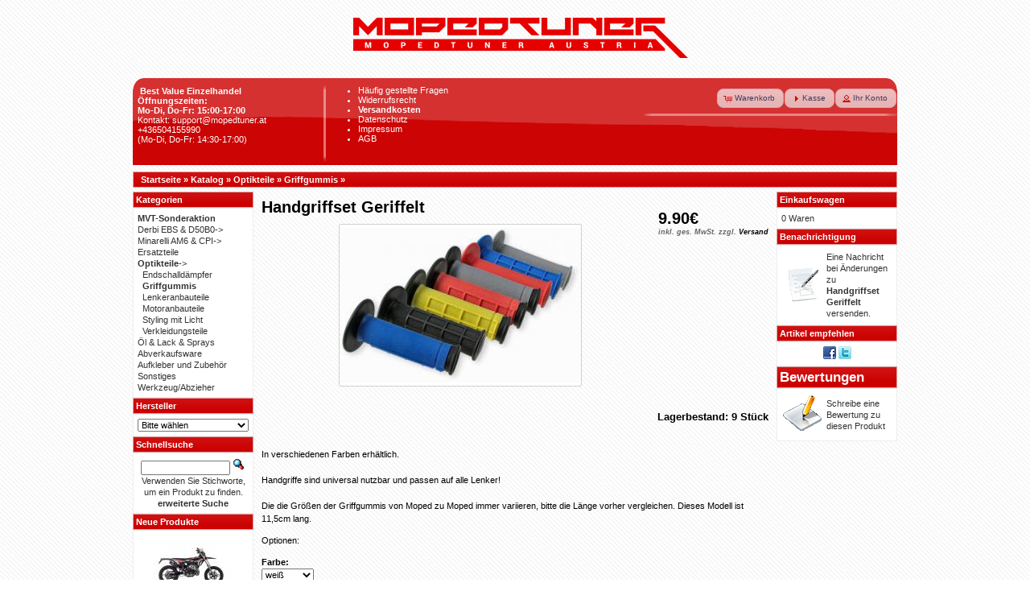

--- FILE ---
content_type: text/html
request_url: https://www.mopedtuner.at/handgriffset-geriffelt-p-67.html?osCsid=is2cc06e0pnn4l9o77rf6a62f5
body_size: 28642
content:
 <!DOCTYPE html PUBLIC "-//W3C//DTD XHTML 1.0 Transitional//EN" "http://www.w3.org/TR/xhtml1/DTD/xhtml1-transitional.dtd">
<html xmlns="http://www.w3.org/1999/xhtml" dir="ltr" lang="de">
<head>
<meta http-equiv="X-UA-Compatible" content="IE=edge"> 
<meta http-equiv="Content-Type" content="text/html; charset=iso-8859-15" />
<title>Handgriffset Geriffelt</title>
<meta name="description" content="In verschiedenen Farben erhältlich. Handgriffe sind universal nutzbar und passen auf alle Lenker! Die die Größen der Griffgummis von Moped zu Moped immer variieren, bitte die Länge vorher vergleichen...." />
<meta name="keywords" content="Handgriffset Geriffelt" />
<base href="https://www.mopedtuner.at/" />
<link rel="stylesheet" type="text/css" href="ext/jquery/ui/blitzer/jquery-ui-1.9.2.custom.css" />
<script type="text/javascript" src="ext/jquery/jquery-1.4.2.min.js"></script>
<script type="text/javascript" src="ext/jquery/ui/jquery-ui-1.8.6.min.js"></script>
<script type="text/javascript" src="ext/jquery/jquery.nivo.slider.js"></script>
<link rel="stylesheet" href="ext/nivo_slider/themes/default/default.css" type="text/css" media="screen" />
<link rel="stylesheet" href="ext/nivo_slider/nivo-slider.css" type="text/css" media="screen" />
<script type="text/javascript">
// fix jQuery 1.8.0 and jQuery UI 1.8.22 bug with dialog buttons; http://bugs.jqueryui.com/ticket/8484
if ( $.attrFn ) { $.attrFn.text = true; }
</script>


<script type="text/javascript" src="ext/jquery/bxGallery/jquery.bxGallery.1.1.min.js"></script>
<link rel="stylesheet" type="text/css" href="ext/jquery/fancybox/jquery.fancybox-1.3.4.css" />
<script type="text/javascript" src="ext/jquery/fancybox/jquery.fancybox-1.3.4.pack.js"></script>
<link rel="stylesheet" type="text/css" href="ext/960gs/960_24_col.css" />
<link rel="stylesheet" type="text/css" href="stylesheet.css?v=6.8" />
<link rel="canonical" href="https://www.mopedtuner.at/handgriffset-geriffelt-p-67.html" />

<!-- Facebook Pixel Code -->
<script>
  !function(f,b,e,v,n,t,s)
  {if(f.fbq)return;n=f.fbq=function(){n.callMethod?
  n.callMethod.apply(n,arguments):n.queue.push(arguments)};
  if(!f._fbq)f._fbq=n;n.push=n;n.loaded=!0;n.version='2.0';
  n.queue=[];t=b.createElement(e);t.async=!0;
  t.src=v;s=b.getElementsByTagName(e)[0];
  s.parentNode.insertBefore(t,s)}(window, document,'script',
  'https://connect.facebook.net/en_US/fbevents.js');
  fbq('init', '369779593799955');
  fbq('track', 'PageView');
</script>
<noscript><img height="1" width="1" style="display:none"
  src="https://www.facebook.com/tr?id=369779593799955&ev=PageView&noscript=1"
/></noscript>
<!-- End Facebook Pixel Code -->

<!-- BEGIN SHOPGATE -->

<script type="text/javascript">
    var _shopgate = new Object();
    _shopgate.shop_number = "31622";
    _shopgate.redirect = "item";
    _shopgate.item_number = "67";

    (function(b,d){var a=("undefined"!==typeof _shopgate?_shopgate:{}).shop_number,e="http:"===b.location.protocol?"http:":"https:";if(a){
      var c=b.createElement(d);c.async=!/(ip(ad|od|hone)|Android)/i.test(navigator.userAgent);c.src=e+"//static.shopgate.com/mobile_header/"+a+".js";
      a=b.getElementsByTagName(d)[0];a.parentNode.insertBefore(c,a)}}
    )(document,"script");
</script>
<!-- END SHOPGATE -->

<script type="text/javascript">

  var _gaq = _gaq || [];
  _gaq.push(['_setAccount', 'UA-31863509-4']);
  _gaq.push (['_gat._anonymizeIp']); // ;)
  _gaq.push(['_trackPageview']);

  (function() {
    var ga = document.createElement('script'); ga.type = 'text/javascript'; ga.async = true;
    ga.src = ('https:' == document.location.protocol ? 'https://ssl' : 'http://www') + '.google-analytics.com/ga.js';
    var s = document.getElementsByTagName('script')[0]; s.parentNode.insertBefore(ga, s);
  })();

</script>

</head>
<body>

<div id="bodyWrapper" class="container_24">




<div id="header" class="grid_24">
  <div id="storeLogo"><a href="https://www.mopedtuner.at/?osCsid=is2cc06e0pnn4l9o77rf6a62f5"><img src="images/store_logo.png" alt="Mopedtuner.at - Moped Tuning Shop" title="Mopedtuner.at - Moped Tuning Shop" width="430" height="95" /></a></div>
	<script type="text/javascript">
		$("#headerShortcuts").buttonset();
	</script>
</div>

<div class="grid_24 infoBox-oben">
	<div class="grid_6 alpha">
			<br /><b>&nbsp;&nbsp;&nbsp;Best Value Einzelhandel</b><br />
			&nbsp; <b>&Ouml;ffnungszeiten:<br />&nbsp; Mo-Di, Do-Fr: 15:00-17:00</b> <br />
			&nbsp; <a class="header-link" href="mailto:support@mopedtuner.at">Kontakt: support@mopedtuner.at</a><br />
			&nbsp; <a class="header-link" href="tel:+43 650 41 55 990">+436504155990</a> <br />
			&nbsp; (Mo-Di, Do-Fr: 14:30-17:00)
			
	</div>
	<div class="grid_8">
			<ul class="infoBox-oben-link">
				<li><a class="infobox-oben-link" href="faq.php"><font color="white">H&auml;ufig gestellte Fragen </font></a></li>
								<li><a class="infobox-oben-link" href="widerrufsrecht.php"><font color="white">Widerrufsrecht</font></a></li>
				<li><a class="infobox-oben-link" href="shipping.php"><font color="white"><b>Versandkosten</b></font></a></li>
				<li><a class="infobox-oben-link" href="privacy.php"><font color="white">Datenschutz</font></a></li>
				<li><a class="infobox-oben-link" href="impressum.php"><font color="white">Impressum</font></a></li>
				<li><a class="infobox-oben-link" href="conditions.php"><font color="white">AGB</font></a></li>
				<br />
				<br />
			</ul>
	</div>
	<div class="grid_10 omega">
		<div id="headerShortcuts">
			<span class="tdbLink"><a id="tdb1" href="https://www.mopedtuner.at/shopping_cart.php?osCsid=is2cc06e0pnn4l9o77rf6a62f5">Warenkorb</a></span><script type="text/javascript">$("#tdb1").button({icons:{primary:"ui-icon-cart"}}).addClass("ui-priority-secondary").parent().removeClass("tdbLink");</script><span class="tdbLink"><a id="tdb2" href="https://www.mopedtuner.at/checkout_shipping.php?osCsid=is2cc06e0pnn4l9o77rf6a62f5">Kasse</a></span><script type="text/javascript">$("#tdb2").button({icons:{primary:"ui-icon-triangle-1-e"}}).addClass("ui-priority-secondary").parent().removeClass("tdbLink");</script><span class="tdbLink"><a id="tdb3" href="https://www.mopedtuner.at/account.php?osCsid=is2cc06e0pnn4l9o77rf6a62f5">Ihr Konto</a></span><script type="text/javascript">$("#tdb3").button({icons:{primary:"ui-icon-person"}}).addClass("ui-priority-secondary").parent().removeClass("tdbLink");</script>		</div>
	</div>
</div>

<div class="grid_24 ui-widget infoBoxContainer"> 
 <div class="ui-widget-header infoBoxHeading">&nbsp;&nbsp;<a href="https://www.mopedtuner.at" class="headerNavigation">Startseite</a> &raquo; <a href="https://www.mopedtuner.at/?osCsid=is2cc06e0pnn4l9o77rf6a62f5" class="headerNavigation">Katalog</a> &raquo; <a href="https://www.mopedtuner.at/optikteile-c-23.html?osCsid=is2cc06e0pnn4l9o77rf6a62f5" class="headerNavigation">Optikteile</a> &raquo; <a href="https://www.mopedtuner.at/optikteile-griffgummis-c-23_80.html?osCsid=is2cc06e0pnn4l9o77rf6a62f5" class="headerNavigation">Griffgummis</a> &raquo; <a href="https://www.mopedtuner.at/handgriffset-geriffelt-p-67.html?osCsid=is2cc06e0pnn4l9o77rf6a62f5" class="headerNavigation"></a></div>
</div>



<div id="bodyContent" class="grid_16 push_4">

<form name="cart_quantity" action="https://www.mopedtuner.at/handgriffset-geriffelt-p-67.html?action=add_product&amp;osCsid=is2cc06e0pnn4l9o77rf6a62f5" method="post">
<div>
  <h1 style="float: right;">9.90&euro;<br /><span class="price-info">inkl. ges. MwSt. zzgl. <a href="https://www.mopedtuner.at/popup_shipping.php?osCsid=is2cc06e0pnn4l9o77rf6a62f5"  target="_blank" onclick="$('#popupShipping').dialog('open'); return false;">Versand</a></span></h1>
  <h1>Handgriffset Geriffelt</h1>
</div>

<div class="contentContainer">
  <div class="contentText">


    <div id="piGal" style="text-align: center;">
       <a href="https://www.mopedtuner.at/images/geriffelt.jpg?osCsid=is2cc06e0pnn4l9o77rf6a62f5" target="_blank" rel="fancybox"><img width="300" height="200" src="includes/modules/kiss_image_thumbnailer/thumbs/300x200_geriffelt.jpg" title="Handgriffset Geriffelt" alt="Handgriffset Geriffelt" hspace=&quot;5&quot; vspace=&quot;5&quot; /></a> </div>


<script type="text/javascript">
$("#piGal a[rel^='fancybox']").fancybox({
  cyclic: true
});
</script>

<br /><h3 align="right">Lagerbestand: 9&nbsp;St&uuml;ck</h3><br />
In verschiedenen Farben erhältlich.
<br>
<br>
Handgriffe sind universal nutzbar und passen auf alle Lenker!
<br>
<br>
Die die Größen der Griffgummis von Moped zu Moped immer variieren, bitte die Länge vorher vergleichen. Dieses Modell ist 11,5cm lang.

    <p>Optionen:</p>

    <p>
      <strong>Farbe:</strong><br /><select name="id[1]"><option value="29">wei&szlig;</option><option value="23">Schwarz</option><option value="19">Rot</option><option value="24">Blau</option></select><br />
    </p>


    <div style="clear: both;"></div>


  </div>


  <div class="buttonSet">
    <span class="buttonAction"><input type="hidden" name="products_id" value="67" /><span class="tdbLink"><button id="tdb4" type="submit">In den Warenkorb</button></span><script type="text/javascript">$("#tdb4").button({icons:{primary:"ui-icon-cart"}}).addClass("ui-priority-primary").parent().removeClass("tdbLink");</script></span>

    <span class="tdbLink"><a id="tdb5" href="https://www.mopedtuner.at/handgriffset-geriffelt-pr-67.html?osCsid=is2cc06e0pnn4l9o77rf6a62f5">Bewertungen</a></span><script type="text/javascript">$("#tdb5").button({icons:{primary:"ui-icon-comment"}}).addClass("ui-priority-secondary").parent().removeClass("tdbLink");</script>  </div>


  <br />

  <div class="ui-widget infoBoxContainer">
    <div class="ui-widget-header ui-corner-top infoBoxHeading">
      <span>Kunden, die dieses Produkt gekauft haben, haben auch folgende Produkte gekauft:</span>
    </div>

    <table border="0" width="100%" cellspacing="0" cellpadding="2" class="ui-widget-content ui-corner-bottom"><tr><td width="33%" valign="top" align="center"><a href="https://www.mopedtuner.at/75ccm-mvt-iron-max-am6-dichtsatz-p-1359.html?osCsid=is2cc06e0pnn4l9o77rf6a62f5"><img width="100" height="80" src="includes/modules/kiss_image_thumbnailer/thumbs/100x80_MVT Dichtsatz.jpg" title="75ccm MVT Iron-Max Am6 Dichtsatz" alt="75ccm MVT Iron-Max Am6 Dichtsatz" /></a><br /><a href="https://www.mopedtuner.at/75ccm-mvt-iron-max-am6-dichtsatz-p-1359.html?osCsid=is2cc06e0pnn4l9o77rf6a62f5">75ccm MVT Iron-Max Am6 Dichtsatz</a></td><td width="33%" valign="top" align="center"><a href="https://www.mopedtuner.at/keramik-kupplungsdruckkugel-am6-p-1879.html?osCsid=is2cc06e0pnn4l9o77rf6a62f5"><img width="100" height="80" src="includes/modules/kiss_image_thumbnailer/thumbs/100x80_KRM Kupplungskegel Am6.jpg" title="Keramik Kupplungsdruckkugel Am6" alt="Keramik Kupplungsdruckkugel Am6" /></a><br /><a href="https://www.mopedtuner.at/keramik-kupplungsdruckkugel-am6-p-1879.html?osCsid=is2cc06e0pnn4l9o77rf6a62f5">Keramik Kupplungsdruckkugel Am6</a></td><td width="33%" valign="top" align="center"><a href="https://www.mopedtuner.at/mvt-iron-max-50cc-sportzylinder-d50b0-p-1104.html?osCsid=is2cc06e0pnn4l9o77rf6a62f5"><img width="100" height="80" src="includes/modules/kiss_image_thumbnailer/thumbs/100x80_MVT Iron Max 50.JPG" title="MVT Iron-Max 50cc Sportzylinder D50B0" alt="MVT Iron-Max 50cc Sportzylinder D50B0" /></a><br /><a href="https://www.mopedtuner.at/mvt-iron-max-50cc-sportzylinder-d50b0-p-1104.html?osCsid=is2cc06e0pnn4l9o77rf6a62f5">MVT Iron-Max 50cc Sportzylinder D50B0</a></td></tr><tr><td width="33%" valign="top" align="center"><a href="https://www.mopedtuner.at/universal-abzieher-p-1389.html?osCsid=is2cc06e0pnn4l9o77rf6a62f5"><img width="100" height="80" src="includes/modules/kiss_image_thumbnailer/thumbs/100x80_3-Arm abzieher.jpg" title="Universal-Abzieher" alt="Universal-Abzieher" /></a><br /><a href="https://www.mopedtuner.at/universal-abzieher-p-1389.html?osCsid=is2cc06e0pnn4l9o77rf6a62f5">Universal-Abzieher</a></td><td width="33%" valign="top" align="center"><a href="https://www.mopedtuner.at/pro-taper-oversize-lenker-blau-replika-p-1760.html?osCsid=is2cc06e0pnn4l9o77rf6a62f5"><img width="100" height="80" src="includes/modules/kiss_image_thumbnailer/thumbs/100x80_pro taper blau.jpg" title="Pro Taper Oversize Lenker blau Replika" alt="Pro Taper Oversize Lenker blau Replika" /></a><br /><a href="https://www.mopedtuner.at/pro-taper-oversize-lenker-blau-replika-p-1760.html?osCsid=is2cc06e0pnn4l9o77rf6a62f5">Pro Taper Oversize Lenker blau Replika</a></td><td width="33%" valign="top" align="center"><a href="https://www.mopedtuner.at/mvt-carrera-racing-kurbelwelle-d50b0-p-1200.html?osCsid=is2cc06e0pnn4l9o77rf6a62f5"><img width="100" height="80" src="includes/modules/kiss_image_thumbnailer/thumbs/100x80_MVT-Carrera-Kurbelwelle-Am6.JPG" title="MVT Carrera Racing Kurbelwelle D50B0" alt="MVT Carrera Racing Kurbelwelle D50B0" /></a><br /><a href="https://www.mopedtuner.at/mvt-carrera-racing-kurbelwelle-d50b0-p-1200.html?osCsid=is2cc06e0pnn4l9o77rf6a62f5">MVT Carrera Racing Kurbelwelle D50B0</a></td></tr><tr><td width="33%" valign="top" align="center"><a href="https://www.mopedtuner.at/koso-temperaturfuehler-adapter-p-1158.html?osCsid=is2cc06e0pnn4l9o77rf6a62f5"><img width="100" height="80" src="includes/modules/kiss_image_thumbnailer/thumbs/100x80_koso-adapterschraube.jpg" title="Koso Temperaturfühler Adapter" alt="Koso Temperaturfühler Adapter" /></a><br /><a href="https://www.mopedtuner.at/koso-temperaturfuehler-adapter-p-1158.html?osCsid=is2cc06e0pnn4l9o77rf6a62f5">Koso Temperaturfühler Adapter</a></td><td width="33%" valign="top" align="center"><a href="https://www.mopedtuner.at/eisspray-300ml-p-1663.html?osCsid=is2cc06e0pnn4l9o77rf6a62f5"><img width="100" height="80" src="includes/modules/kiss_image_thumbnailer/thumbs/100x80_Eisspray.jpg" title="Eisspray 300ml" alt="Eisspray 300ml" /></a><br /><a href="https://www.mopedtuner.at/eisspray-300ml-p-1663.html?osCsid=is2cc06e0pnn4l9o77rf6a62f5">Eisspray 300ml</a></td><td width="33%" valign="top" align="center"><a href="https://www.mopedtuner.at/most-ritzelabdeckung-cnc-am6-eloxiert-p-1869.html?osCsid=is2cc06e0pnn4l9o77rf6a62f5"><img width="100" height="80" src="includes/modules/kiss_image_thumbnailer/thumbs/100x80_Most Ritzelabdeckung Am6 neu.jpg" title="Most Ritzelabdeckung CNC Am6 eloxiert" alt="Most Ritzelabdeckung CNC Am6 eloxiert" /></a><br /><a href="https://www.mopedtuner.at/most-ritzelabdeckung-cnc-am6-eloxiert-p-1869.html?osCsid=is2cc06e0pnn4l9o77rf6a62f5">Most Ritzelabdeckung CNC Am6 eloxiert</a></td></tr></table>  </div>


</div>

</form>

<script type="text/javascript">
    fbq('track', 'ViewContent', { 
          content_ids: '67',
          content_name: 'Handgriffset Geriffelt',
          content_type: 'product',
          contents: [],
          currency: 'EUR',
          value: 8.2500        });
</script>

</div> <!-- bodyContent //-->


<div id="columnLeft" class="grid_4 pull_16">
  <div class="ui-widget infoBoxContainer">  <div class="ui-widget-header infoBoxHeading">Kategorien</div>  <div class="ui-widget-content infoBoxContents"><a href="https://www.mopedtuner.at/mvt-sonderaktion-c-119.html?osCsid=is2cc06e0pnn4l9o77rf6a62f5"><b> MVT-Sonderaktion </b></a><br /><a href="https://www.mopedtuner.at/derbi-ebs-amp-d50b0-c-22.html?osCsid=is2cc06e0pnn4l9o77rf6a62f5">Derbi EBS &amp; D50B0-&gt;</a><br /><a href="https://www.mopedtuner.at/minarelli-am6-cpi-c-21.html?osCsid=is2cc06e0pnn4l9o77rf6a62f5">Minarelli AM6 & CPI-&gt;</a><br /><a href="https://www.mopedtuner.at/ersatzteile-c-106.html?osCsid=is2cc06e0pnn4l9o77rf6a62f5">Ersatzteile</a><br /><a href="https://www.mopedtuner.at/optikteile-c-23.html?osCsid=is2cc06e0pnn4l9o77rf6a62f5"><strong>Optikteile</strong>-&gt;</a><br />&nbsp;&nbsp;<a href="https://www.mopedtuner.at/optikteile-endschalldaempfer-c-23_102.html?osCsid=is2cc06e0pnn4l9o77rf6a62f5">Endschalldämpfer</a><br />&nbsp;&nbsp;<a href="https://www.mopedtuner.at/optikteile-griffgummis-c-23_80.html?osCsid=is2cc06e0pnn4l9o77rf6a62f5"><strong>Griffgummis</strong></a><br />&nbsp;&nbsp;<a href="https://www.mopedtuner.at/optikteile-lenkeranbauteile-c-23_84.html?osCsid=is2cc06e0pnn4l9o77rf6a62f5">Lenkeranbauteile</a><br />&nbsp;&nbsp;<a href="https://www.mopedtuner.at/optikteile-motoranbauteile-c-23_81.html?osCsid=is2cc06e0pnn4l9o77rf6a62f5">Motoranbauteile</a><br />&nbsp;&nbsp;<a href="https://www.mopedtuner.at/optikteile-styling-mit-licht-c-23_82.html?osCsid=is2cc06e0pnn4l9o77rf6a62f5">Styling mit Licht</a><br />&nbsp;&nbsp;<a href="https://www.mopedtuner.at/optikteile-verkleidungsteile-c-23_83.html?osCsid=is2cc06e0pnn4l9o77rf6a62f5">Verkleidungsteile</a><br /><a href="https://www.mopedtuner.at/oel-lack-sprays-c-24.html?osCsid=is2cc06e0pnn4l9o77rf6a62f5">Öl & Lack & Sprays</a><br /><a href="https://www.mopedtuner.at/abverkaufsware-c-86.html?osCsid=is2cc06e0pnn4l9o77rf6a62f5">Abverkaufsware</a><br /><a href="https://www.mopedtuner.at/aufkleber-und-zubehoer-c-93.html?osCsid=is2cc06e0pnn4l9o77rf6a62f5">Aufkleber und Zubehör</a><br /><a href="https://www.mopedtuner.at/sonstiges-c-100.html?osCsid=is2cc06e0pnn4l9o77rf6a62f5">Sonstiges</a><br /><a href="https://www.mopedtuner.at/werkzeugabzieher-c-95.html?osCsid=is2cc06e0pnn4l9o77rf6a62f5">Werkzeug/Abzieher</a><br /></div></div>
<div class="ui-widget infoBoxContainer">  <div class="ui-widget-header infoBoxHeading">Hersteller</div>  <div class="ui-widget-content infoBoxContents"><form name="manufacturers" action="https://www.mopedtuner.at/" method="get"><select name="manufacturers_id" onchange="this.form.submit();" size="1" style="width: 100%"><option value="" selected="selected">Bitte w&auml;hlen</option><option value="68">101 Octane</option><option value="64">2fast</option><option value="53">2win</option><option value="14">Airsal</option><option value="83">Artek</option><option value="25">Athena</option><option value="34">Barikit</option><option value="58">Bel-Ray</option><option value="29">Bidalot</option><option value="48">BIG ONE</option><option value="67">Blaze</option><option value="55">Castrol</option><option value="21">CGN</option><option value="70">Concept</option><option value="49">Conti</option><option value="19">Dellorto</option><option value="81">Domino</option><option value="18">Doppler</option><option value="35">DR-Racing</option><option value="12">EDGE</option><option value="38">Eurolub</option><option value="31">FAG</option><option value="43">Fortune</option><option value="27">Giannelli</option><option value="44">Hebo</option><option value="74">IGM</option><option value="11">Italkit</option><option value="66">K2</option><option value="69">Keihin</option><option value="33">KMC</option><option value="28">Koso</option><option value="59">KRD</option><option value="76">KRM</option><option value="47">LeoVince</option><option value="56">LFR</option><option value="57">LFR</option><option value="41">Malossi</option><option value="17">Metrakit</option><option value="78">MJC</option><option value="77">Mopedtuner.at</option><option value="62">MOST</option><option value="37">Motoforce</option><option value="52">MVT</option><option value="54">MXS Racing</option><option value="45">Naraku</option><option value="73">Newfren</option><option value="72">NG</option><option value="75">NGK</option><option value="71">Osaki</option><option value="65">P2R</option><option value="50">Parmakit</option><option value="80">Piaggio</option><option value="46">Polini</option><option value="60">ProGrip</option><option value="24">PVL</option><option value="63">R4R</option><option value="82">Racing Force</option><option value="16">SCR Corse</option><option value="30">SKF</option><option value="36">Stage6</option><option value="10">Stylepro</option><option value="40">Tecnigas</option><option value="13">TNT</option><option value="22">TopPerformances</option><option value="20">TopRacing</option><option value="32">Tune-R</option><option value="39">Turbokit</option><option value="79">TXT</option><option value="61">Vicma</option><option value="51">VictoriaBull</option><option value="42">VocaRacing</option><option value="26">Yasuni</option></select><input type="hidden" name="osCsid" value="is2cc06e0pnn4l9o77rf6a62f5" /></form></div></div>
<div class="ui-widget infoBoxContainer">  <div class="ui-widget-header infoBoxHeading">Schnellsuche</div>  <div class="ui-widget-content infoBoxContents" style="text-align: center;">    <form name="quick_find" action="https://www.mopedtuner.at/advanced_search_result.php" method="get">    <input type="text" name="keywords" size="10" maxlength="30" style="width: 75%" />&nbsp;<input type="hidden" name="search_in_description" value="1" /><input type="hidden" name="osCsid" value="is2cc06e0pnn4l9o77rf6a62f5" /><input type="image" src="includes/languages/german/images/buttons/button_quick_find.gif" alt="Schnellsuche" title=" Schnellsuche " /><br />Verwenden Sie Stichworte, um ein Produkt zu finden.<br /><a href="https://www.mopedtuner.at/advanced_search.php?osCsid=is2cc06e0pnn4l9o77rf6a62f5"><strong>erweiterte Suche</strong></a>    </form>  </div></div>
<div class="ui-widget infoBoxContainer">  <div class="ui-widget-header infoBoxHeading"><a href="https://www.mopedtuner.at/products_new.php?osCsid=is2cc06e0pnn4l9o77rf6a62f5">Neue Produkte</a></div>  <div class="ui-widget-content infoBoxContents" style="text-align: center;"><a href="https://www.mopedtuner.at/giannelli-sportkruemmer-beta-2021-2025-p-1957.html?osCsid=is2cc06e0pnn4l9o77rf6a62f5"><img width="100" height="80" src="includes/modules/kiss_image_thumbnailer/thumbs/100x80_Giannelli Beta Euro5.jpg" title="Giannelli Sportkrümmer Beta RR 2021-2025" alt="Giannelli Sportkrümmer Beta RR 2021-2025" /></a><br /><a href="https://www.mopedtuner.at/giannelli-sportkruemmer-beta-2021-2025-p-1957.html?osCsid=is2cc06e0pnn4l9o77rf6a62f5">Giannelli Sportkrümmer Beta RR 2021-2025</a><br />169.90&euro;</div></div></div>


<div id="columnRight" class="grid_4">
  <div class="ui-widget infoBoxContainer">  <div class="ui-widget-header infoBoxHeading"><a href="https://www.mopedtuner.at/shopping_cart.php?osCsid=is2cc06e0pnn4l9o77rf6a62f5">Einkaufswagen</a></div>  <div class="ui-widget-content infoBoxContents">0 Waren</div></div>
<div class="ui-widget infoBoxContainer">  <div class="ui-widget-header infoBoxHeading"><a href="https://www.mopedtuner.at/account_notifications.php?osCsid=is2cc06e0pnn4l9o77rf6a62f5">Benachrichtigung</a></div>  <table border="0" cellspacing="0" cellpadding="2" class="ui-widget-content infoBoxContents"><tr><td><a href="https://www.mopedtuner.at/handgriffset-geriffelt-p-67.html?action=notify&amp;osCsid=is2cc06e0pnn4l9o77rf6a62f5"><img src="images/box_products_notifications.gif" alt="Benachrichtigungen" title="Benachrichtigungen" width="50" height="50" /></a></td><td><a href="https://www.mopedtuner.at/handgriffset-geriffelt-p-67.html?action=notify&amp;osCsid=is2cc06e0pnn4l9o77rf6a62f5">Eine Nachricht bei &Auml;nderungen zu <strong>Handgriffset Geriffelt</strong> versenden.</a></td></tr></table></div>
<div class="ui-widget infoBoxContainer">  <div class="ui-widget-header infoBoxHeading">Artikel empfehlen</div>  <div class="ui-widget-content infoBoxContents" style="text-align: center;"><a href="http://www.facebook.com/share.php?u=https%3A%2F%2Fwww.mopedtuner.at%2Fhandgriffset-geriffelt-p-67.html" target="_blank"><img src="images/social_bookmarks/facebook.png" border="0" title="Empfehlen &amp;uuml;ber Facebook" alt="Empfehlen &amp;uuml;ber Facebook" /></a> <a href="http://twitter.com/home?status=https%3A%2F%2Fwww.mopedtuner.at%2Fhandgriffset-geriffelt-p-67.html" target="_blank"><img src="images/social_bookmarks/twitter.png" border="0" title="Empfehlen &amp;uuml;ber Twitter" alt="Empfehlen &amp;uuml;ber Twitter" /></a></div></div>
<div class="ui-widget infoBoxContainer">  <div class="ui-widget-header infoBoxHeading"><span style="text-align: center; font-size: 1.5em;"><a href="https://www.mopedtuner.at/reviews.php?osCsid=is2cc06e0pnn4l9o77rf6a62f5">Bewertungen</a></span></div>  <table border="0" cellspacing="0" cellpadding="2" class="ui-widget-content infoBoxContents"><tr><td><a href="https://www.mopedtuner.at/product_reviews_write.php?products_id=67&amp;osCsid=is2cc06e0pnn4l9o77rf6a62f5"><img src="images/box_write_review.gif" alt="Bewertung schreiben" title="Bewertung schreiben" width="50" height="50" /></a></td><td><a href="https://www.mopedtuner.at/product_reviews_write.php?products_id=67&amp;osCsid=is2cc06e0pnn4l9o77rf6a62f5">Schreibe eine Bewertung zu diesen Produkt</a></td></tr></table></div></div>

   
    <div id="popupShipping" title="Versandkosten">
      <p>
<h2>Versandkosten</h2>

<table align="center" bordercolor="#000000" border="3" cellpadding="2" cellspacing="1" width="60%">
	<tbody>
		<tr>
			<td class="hg"><b>Land</b></td>
			<td class="hg">bis 2kg</td>
			<td class="hg">bis 5kg</td>
			<td class="hg">bis 10kg</td>
			<td class="hg">bis 15kg</td>
			<td class="hg">bis 25kg</td>
			<td class="hg">&uuml;ber 25kg</td>
			<td class="hg">Versandfrei ab</td>
		</tr>
		<tr>
			<td class="fl">&nbsp;<b>&Ouml;sterreich</b></td>
			<td class="fl">&nbsp;5.00&euro;</td>
			<td class="fl">&nbsp;5.90&euro;</td>
			<td class="fl">&nbsp;6,50&euro;</td>
			<td class="fl">&nbsp;8&euro;</td>
			<td class="fl">&nbsp;11&euro;</td>
			<td class="fl">&nbsp;13&euro;</td>
			<td class="fl">&nbsp;350&euro;</td>
		</tr>
		<tr>
			<td class="fl">&nbsp;<b>Deutschland<br>Ungarn<br>Slowenien</b></td>
			<td class="fl">&nbsp;9&euro;</td>
			<td class="fl">&nbsp;10&euro;</td>
			<td class="fl">&nbsp;12&euro;</td>
			<td class="fl">&nbsp;14&euro;</td>
			<td class="fl">&nbsp;16&euro;</td>
			<td class="fl">&nbsp;18&euro;</td>
			<td class="fl">&nbsp;400&euro;</td>
		</tr>
		<tr>
			<td class="fl">&nbsp;<b>Schweiz</b></td>
			<td class="fl">&nbsp;10&euro;</td>
			<td class="fl">&nbsp;12&euro;</td>
			<td class="fl">&nbsp;14&euro;</td>
			<td class="fl">&nbsp;16&euro;</td>
			<td class="fl">&nbsp;18&euro;</td>
			<td class="fl">&nbsp;20&euro;</td>
			<td class="fl">&nbsp;450&euro;</td>
		</tr>
		<tr>
			<td class="fl">&nbsp;<b>Belgien</b></td>
			<td class="fl">&nbsp;10&euro;</td>
			<td class="fl">&nbsp;12&euro;</td>
			<td class="fl">&nbsp;14&euro;</td>
			<td class="fl">&nbsp;16&euro;</td>
			<td class="fl">&nbsp;18&euro;</td>
			<td class="fl">&nbsp;20&euro;</td>
			<td class="fl">&nbsp;450&euro;</td>
		</tr>
		<tr>
			<td class="fl">&nbsp;<b>Luxemburg</b></td>
			<td class="fl">&nbsp;10&euro;</td>
			<td class="fl">&nbsp;12&euro;</td>
			<td class="fl">&nbsp;14&euro;</td>
			<td class="fl">&nbsp;16&euro;</td>
			<td class="fl">&nbsp;18&euro;</td>
			<td class="fl">&nbsp;20&euro;</td>
			<td class="fl">&nbsp;450&euro;</td>
		</tr>
		<tr>
			<td class="fl">&nbsp;<b>Italien</b></td>
			<td class="fl">&nbsp;10&euro;</td>
			<td class="fl">&nbsp;12&euro;</td>
			<td class="fl">&nbsp;14&euro;</td>
			<td class="fl">&nbsp;16&euro;</td><td class="fl">&nbsp;18&euro;</td>
			<td class="fl">&nbsp;20&euro;</td><td class="fl">&nbsp;450&euro;</td>
		</tr>
	</tbody>
</table>

<h2>Weitere wichtige Punkte</h2>

<ul>
	<li><b>Nachnahmeversand kostet innerhalb &ouml;sterreichs, zuz&uuml;glich zu den oben angegebenen Versandkosten, 5&euro;</b></li>
	<li><b>F&uuml;r Bestellungen unter 25&euro; wird ein Mindermengenzuschlag von 5&euro; verrechnet</b></li>
	<li><b>Nachnahmesendungen mit einem Warenwert unter 25&euro; oder &uuml;ber 600&euro; sind nicht m&ouml;glich, bitte vor einer Bestellung per E-Mail abkl&auml;ren.</b></li>
	<li><b> Selbstabholungen sind kostenlos. Eine Abholung ohne vorherige Terminvergabe ist nicht m&ouml;glich, da sich unser Warenlager NICHT bei der Firmenadresse befindet. Bitte ber&uuml;cksichtigen!</b></li>
</ul></p>
    </div>
<script type="text/javascript">
$('#popupShipping').dialog({
  autoOpen: false,
  width: 600,
  height: 400,
  buttons: {
    Ok: function() {
      $(this).dialog('close');
    }
  }
});
</script>

<br />

<script type="text/javascript">
$('.productListTable tr:nth-child(even)').addClass('alt');
</script>



<div class="grid_24 infoBox-unten">
	<div class="grid_8 alpha">
		&nbsp;
	</div>
	
	<div class="grid_9">
		<center>&copy; 2026 <a class="header-link" href="https://www.mopedtuner.at/?osCsid=is2cc06e0pnn4l9o77rf6a62f5">Mopedtuner.at - Moped Tuning Shop</a>| <a class="header-link" href="http://www.oscommerce.com" target="_blank">osCommerce</a></center><br />
	</div>
	
	<div class="grid_8 omega">
		&nbsp;
	</div>
</div>





<div style="clear:both;"></div>
</div> <!-- bodyWrapper //-->


</body>
</html>
